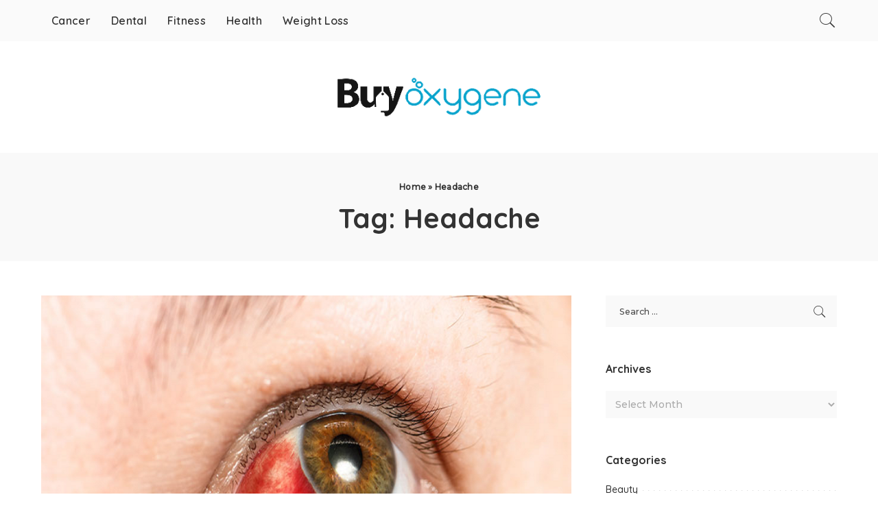

--- FILE ---
content_type: text/html; charset=UTF-8
request_url: https://www.buyoxygene.com/tag/headache/
body_size: 13997
content:
<!DOCTYPE html>
<html lang="en-US">
<head>
    <meta charset="UTF-8">
    <meta http-equiv="X-UA-Compatible" content="IE=edge">
    <meta name="viewport" content="width=device-width, initial-scale=1">
    <link rel="profile" href="https://gmpg.org/xfn/11">
	<meta name='robots' content='index, follow, max-image-preview:large, max-snippet:-1, max-video-preview:-1' />

	<!-- This site is optimized with the Yoast SEO plugin v26.7 - https://yoast.com/wordpress/plugins/seo/ -->
	<title>Headache Archives - Buy Oxygene</title>
	<link rel="preconnect" href="https://fonts.gstatic.com" crossorigin><link rel="preload" as="style" onload="this.onload=null;this.rel='stylesheet'" href="https://fonts.googleapis.com/css?family=Quicksand%3A300%2C400%2C500%2C600%2C700%257CPoppins%3A400%2C400i%2C700%2C700i%257CMontserrat%3A400%2C500%2C600%2C700%7CMontserrat%3A500&amp;display=swap" crossorigin><noscript><link rel="stylesheet" href="https://fonts.googleapis.com/css?family=Quicksand%3A300%2C400%2C500%2C600%2C700%257CPoppins%3A400%2C400i%2C700%2C700i%257CMontserrat%3A400%2C500%2C600%2C700%7CMontserrat%3A500&amp;display=swap"></noscript><link rel="canonical" href="http://www.buyoxygene.com/tag/headache/" />
	<meta property="og:locale" content="en_US" />
	<meta property="og:type" content="article" />
	<meta property="og:title" content="Headache Archives - Buy Oxygene" />
	<meta property="og:url" content="http://www.buyoxygene.com/tag/headache/" />
	<meta property="og:site_name" content="Buy Oxygene" />
	<meta name="twitter:card" content="summary_large_image" />
	<script type="application/ld+json" class="yoast-schema-graph">{"@context":"https://schema.org","@graph":[{"@type":"CollectionPage","@id":"http://www.buyoxygene.com/tag/headache/","url":"http://www.buyoxygene.com/tag/headache/","name":"Headache Archives - Buy Oxygene","isPartOf":{"@id":"/#website"},"primaryImageOfPage":{"@id":"http://www.buyoxygene.com/tag/headache/#primaryimage"},"image":{"@id":"http://www.buyoxygene.com/tag/headache/#primaryimage"},"thumbnailUrl":"https://www.buyoxygene.com/wp-content/uploads/2022/04/When-should-I-be-concerned-about-subconjunctival-hemorrhage.png","breadcrumb":{"@id":"http://www.buyoxygene.com/tag/headache/#breadcrumb"},"inLanguage":"en-US"},{"@type":"ImageObject","inLanguage":"en-US","@id":"http://www.buyoxygene.com/tag/headache/#primaryimage","url":"https://www.buyoxygene.com/wp-content/uploads/2022/04/When-should-I-be-concerned-about-subconjunctival-hemorrhage.png","contentUrl":"https://www.buyoxygene.com/wp-content/uploads/2022/04/When-should-I-be-concerned-about-subconjunctival-hemorrhage.png","width":900,"height":600,"caption":"When should I be concerned about subconjunctival hemorrhage"},{"@type":"BreadcrumbList","@id":"http://www.buyoxygene.com/tag/headache/#breadcrumb","itemListElement":[{"@type":"ListItem","position":1,"name":"Home","item":"https://www.buyoxygene.com/"},{"@type":"ListItem","position":2,"name":"Headache"}]},{"@type":"WebSite","@id":"/#website","url":"/","name":"Buy Oxygene","description":"Health Blog","potentialAction":[{"@type":"SearchAction","target":{"@type":"EntryPoint","urlTemplate":"/?s={search_term_string}"},"query-input":{"@type":"PropertyValueSpecification","valueRequired":true,"valueName":"search_term_string"}}],"inLanguage":"en-US"}]}</script>
	<!-- / Yoast SEO plugin. -->


<link rel='dns-prefetch' href='//fonts.googleapis.com' />
<link rel="alternate" type="application/rss+xml" title="Buy Oxygene &raquo; Feed" href="https://www.buyoxygene.com/feed/" />
<link rel="alternate" type="application/rss+xml" title="Buy Oxygene &raquo; Comments Feed" href="https://www.buyoxygene.com/comments/feed/" />
<link rel="alternate" type="application/rss+xml" title="Buy Oxygene &raquo; Headache Tag Feed" href="https://www.buyoxygene.com/tag/headache/feed/" />
<script type="application/ld+json">{"@context":"https://schema.org","@type":"Organization","legalName":"Buy Oxygene","url":"https://www.buyoxygene.com/","logo":"http://www.buyoxygene.com/wp-content/uploads/2021/05/buyoxygene.png"}</script>
<style id='wp-img-auto-sizes-contain-inline-css'>
img:is([sizes=auto i],[sizes^="auto," i]){contain-intrinsic-size:3000px 1500px}
/*# sourceURL=wp-img-auto-sizes-contain-inline-css */
</style>

<style id='wp-emoji-styles-inline-css'>

	img.wp-smiley, img.emoji {
		display: inline !important;
		border: none !important;
		box-shadow: none !important;
		height: 1em !important;
		width: 1em !important;
		margin: 0 0.07em !important;
		vertical-align: -0.1em !important;
		background: none !important;
		padding: 0 !important;
	}
/*# sourceURL=wp-emoji-styles-inline-css */
</style>
<style id='wp-block-library-inline-css'>
:root{--wp-block-synced-color:#7a00df;--wp-block-synced-color--rgb:122,0,223;--wp-bound-block-color:var(--wp-block-synced-color);--wp-editor-canvas-background:#ddd;--wp-admin-theme-color:#007cba;--wp-admin-theme-color--rgb:0,124,186;--wp-admin-theme-color-darker-10:#006ba1;--wp-admin-theme-color-darker-10--rgb:0,107,160.5;--wp-admin-theme-color-darker-20:#005a87;--wp-admin-theme-color-darker-20--rgb:0,90,135;--wp-admin-border-width-focus:2px}@media (min-resolution:192dpi){:root{--wp-admin-border-width-focus:1.5px}}.wp-element-button{cursor:pointer}:root .has-very-light-gray-background-color{background-color:#eee}:root .has-very-dark-gray-background-color{background-color:#313131}:root .has-very-light-gray-color{color:#eee}:root .has-very-dark-gray-color{color:#313131}:root .has-vivid-green-cyan-to-vivid-cyan-blue-gradient-background{background:linear-gradient(135deg,#00d084,#0693e3)}:root .has-purple-crush-gradient-background{background:linear-gradient(135deg,#34e2e4,#4721fb 50%,#ab1dfe)}:root .has-hazy-dawn-gradient-background{background:linear-gradient(135deg,#faaca8,#dad0ec)}:root .has-subdued-olive-gradient-background{background:linear-gradient(135deg,#fafae1,#67a671)}:root .has-atomic-cream-gradient-background{background:linear-gradient(135deg,#fdd79a,#004a59)}:root .has-nightshade-gradient-background{background:linear-gradient(135deg,#330968,#31cdcf)}:root .has-midnight-gradient-background{background:linear-gradient(135deg,#020381,#2874fc)}:root{--wp--preset--font-size--normal:16px;--wp--preset--font-size--huge:42px}.has-regular-font-size{font-size:1em}.has-larger-font-size{font-size:2.625em}.has-normal-font-size{font-size:var(--wp--preset--font-size--normal)}.has-huge-font-size{font-size:var(--wp--preset--font-size--huge)}.has-text-align-center{text-align:center}.has-text-align-left{text-align:left}.has-text-align-right{text-align:right}.has-fit-text{white-space:nowrap!important}#end-resizable-editor-section{display:none}.aligncenter{clear:both}.items-justified-left{justify-content:flex-start}.items-justified-center{justify-content:center}.items-justified-right{justify-content:flex-end}.items-justified-space-between{justify-content:space-between}.screen-reader-text{border:0;clip-path:inset(50%);height:1px;margin:-1px;overflow:hidden;padding:0;position:absolute;width:1px;word-wrap:normal!important}.screen-reader-text:focus{background-color:#ddd;clip-path:none;color:#444;display:block;font-size:1em;height:auto;left:5px;line-height:normal;padding:15px 23px 14px;text-decoration:none;top:5px;width:auto;z-index:100000}html :where(.has-border-color){border-style:solid}html :where([style*=border-top-color]){border-top-style:solid}html :where([style*=border-right-color]){border-right-style:solid}html :where([style*=border-bottom-color]){border-bottom-style:solid}html :where([style*=border-left-color]){border-left-style:solid}html :where([style*=border-width]){border-style:solid}html :where([style*=border-top-width]){border-top-style:solid}html :where([style*=border-right-width]){border-right-style:solid}html :where([style*=border-bottom-width]){border-bottom-style:solid}html :where([style*=border-left-width]){border-left-style:solid}html :where(img[class*=wp-image-]){height:auto;max-width:100%}:where(figure){margin:0 0 1em}html :where(.is-position-sticky){--wp-admin--admin-bar--position-offset:var(--wp-admin--admin-bar--height,0px)}@media screen and (max-width:600px){html :where(.is-position-sticky){--wp-admin--admin-bar--position-offset:0px}}

/*# sourceURL=wp-block-library-inline-css */
</style><style id='global-styles-inline-css'>
:root{--wp--preset--aspect-ratio--square: 1;--wp--preset--aspect-ratio--4-3: 4/3;--wp--preset--aspect-ratio--3-4: 3/4;--wp--preset--aspect-ratio--3-2: 3/2;--wp--preset--aspect-ratio--2-3: 2/3;--wp--preset--aspect-ratio--16-9: 16/9;--wp--preset--aspect-ratio--9-16: 9/16;--wp--preset--color--black: #000000;--wp--preset--color--cyan-bluish-gray: #abb8c3;--wp--preset--color--white: #ffffff;--wp--preset--color--pale-pink: #f78da7;--wp--preset--color--vivid-red: #cf2e2e;--wp--preset--color--luminous-vivid-orange: #ff6900;--wp--preset--color--luminous-vivid-amber: #fcb900;--wp--preset--color--light-green-cyan: #7bdcb5;--wp--preset--color--vivid-green-cyan: #00d084;--wp--preset--color--pale-cyan-blue: #8ed1fc;--wp--preset--color--vivid-cyan-blue: #0693e3;--wp--preset--color--vivid-purple: #9b51e0;--wp--preset--gradient--vivid-cyan-blue-to-vivid-purple: linear-gradient(135deg,rgb(6,147,227) 0%,rgb(155,81,224) 100%);--wp--preset--gradient--light-green-cyan-to-vivid-green-cyan: linear-gradient(135deg,rgb(122,220,180) 0%,rgb(0,208,130) 100%);--wp--preset--gradient--luminous-vivid-amber-to-luminous-vivid-orange: linear-gradient(135deg,rgb(252,185,0) 0%,rgb(255,105,0) 100%);--wp--preset--gradient--luminous-vivid-orange-to-vivid-red: linear-gradient(135deg,rgb(255,105,0) 0%,rgb(207,46,46) 100%);--wp--preset--gradient--very-light-gray-to-cyan-bluish-gray: linear-gradient(135deg,rgb(238,238,238) 0%,rgb(169,184,195) 100%);--wp--preset--gradient--cool-to-warm-spectrum: linear-gradient(135deg,rgb(74,234,220) 0%,rgb(151,120,209) 20%,rgb(207,42,186) 40%,rgb(238,44,130) 60%,rgb(251,105,98) 80%,rgb(254,248,76) 100%);--wp--preset--gradient--blush-light-purple: linear-gradient(135deg,rgb(255,206,236) 0%,rgb(152,150,240) 100%);--wp--preset--gradient--blush-bordeaux: linear-gradient(135deg,rgb(254,205,165) 0%,rgb(254,45,45) 50%,rgb(107,0,62) 100%);--wp--preset--gradient--luminous-dusk: linear-gradient(135deg,rgb(255,203,112) 0%,rgb(199,81,192) 50%,rgb(65,88,208) 100%);--wp--preset--gradient--pale-ocean: linear-gradient(135deg,rgb(255,245,203) 0%,rgb(182,227,212) 50%,rgb(51,167,181) 100%);--wp--preset--gradient--electric-grass: linear-gradient(135deg,rgb(202,248,128) 0%,rgb(113,206,126) 100%);--wp--preset--gradient--midnight: linear-gradient(135deg,rgb(2,3,129) 0%,rgb(40,116,252) 100%);--wp--preset--font-size--small: 13px;--wp--preset--font-size--medium: 20px;--wp--preset--font-size--large: 36px;--wp--preset--font-size--x-large: 42px;--wp--preset--spacing--20: 0.44rem;--wp--preset--spacing--30: 0.67rem;--wp--preset--spacing--40: 1rem;--wp--preset--spacing--50: 1.5rem;--wp--preset--spacing--60: 2.25rem;--wp--preset--spacing--70: 3.38rem;--wp--preset--spacing--80: 5.06rem;--wp--preset--shadow--natural: 6px 6px 9px rgba(0, 0, 0, 0.2);--wp--preset--shadow--deep: 12px 12px 50px rgba(0, 0, 0, 0.4);--wp--preset--shadow--sharp: 6px 6px 0px rgba(0, 0, 0, 0.2);--wp--preset--shadow--outlined: 6px 6px 0px -3px rgb(255, 255, 255), 6px 6px rgb(0, 0, 0);--wp--preset--shadow--crisp: 6px 6px 0px rgb(0, 0, 0);}:where(.is-layout-flex){gap: 0.5em;}:where(.is-layout-grid){gap: 0.5em;}body .is-layout-flex{display: flex;}.is-layout-flex{flex-wrap: wrap;align-items: center;}.is-layout-flex > :is(*, div){margin: 0;}body .is-layout-grid{display: grid;}.is-layout-grid > :is(*, div){margin: 0;}:where(.wp-block-columns.is-layout-flex){gap: 2em;}:where(.wp-block-columns.is-layout-grid){gap: 2em;}:where(.wp-block-post-template.is-layout-flex){gap: 1.25em;}:where(.wp-block-post-template.is-layout-grid){gap: 1.25em;}.has-black-color{color: var(--wp--preset--color--black) !important;}.has-cyan-bluish-gray-color{color: var(--wp--preset--color--cyan-bluish-gray) !important;}.has-white-color{color: var(--wp--preset--color--white) !important;}.has-pale-pink-color{color: var(--wp--preset--color--pale-pink) !important;}.has-vivid-red-color{color: var(--wp--preset--color--vivid-red) !important;}.has-luminous-vivid-orange-color{color: var(--wp--preset--color--luminous-vivid-orange) !important;}.has-luminous-vivid-amber-color{color: var(--wp--preset--color--luminous-vivid-amber) !important;}.has-light-green-cyan-color{color: var(--wp--preset--color--light-green-cyan) !important;}.has-vivid-green-cyan-color{color: var(--wp--preset--color--vivid-green-cyan) !important;}.has-pale-cyan-blue-color{color: var(--wp--preset--color--pale-cyan-blue) !important;}.has-vivid-cyan-blue-color{color: var(--wp--preset--color--vivid-cyan-blue) !important;}.has-vivid-purple-color{color: var(--wp--preset--color--vivid-purple) !important;}.has-black-background-color{background-color: var(--wp--preset--color--black) !important;}.has-cyan-bluish-gray-background-color{background-color: var(--wp--preset--color--cyan-bluish-gray) !important;}.has-white-background-color{background-color: var(--wp--preset--color--white) !important;}.has-pale-pink-background-color{background-color: var(--wp--preset--color--pale-pink) !important;}.has-vivid-red-background-color{background-color: var(--wp--preset--color--vivid-red) !important;}.has-luminous-vivid-orange-background-color{background-color: var(--wp--preset--color--luminous-vivid-orange) !important;}.has-luminous-vivid-amber-background-color{background-color: var(--wp--preset--color--luminous-vivid-amber) !important;}.has-light-green-cyan-background-color{background-color: var(--wp--preset--color--light-green-cyan) !important;}.has-vivid-green-cyan-background-color{background-color: var(--wp--preset--color--vivid-green-cyan) !important;}.has-pale-cyan-blue-background-color{background-color: var(--wp--preset--color--pale-cyan-blue) !important;}.has-vivid-cyan-blue-background-color{background-color: var(--wp--preset--color--vivid-cyan-blue) !important;}.has-vivid-purple-background-color{background-color: var(--wp--preset--color--vivid-purple) !important;}.has-black-border-color{border-color: var(--wp--preset--color--black) !important;}.has-cyan-bluish-gray-border-color{border-color: var(--wp--preset--color--cyan-bluish-gray) !important;}.has-white-border-color{border-color: var(--wp--preset--color--white) !important;}.has-pale-pink-border-color{border-color: var(--wp--preset--color--pale-pink) !important;}.has-vivid-red-border-color{border-color: var(--wp--preset--color--vivid-red) !important;}.has-luminous-vivid-orange-border-color{border-color: var(--wp--preset--color--luminous-vivid-orange) !important;}.has-luminous-vivid-amber-border-color{border-color: var(--wp--preset--color--luminous-vivid-amber) !important;}.has-light-green-cyan-border-color{border-color: var(--wp--preset--color--light-green-cyan) !important;}.has-vivid-green-cyan-border-color{border-color: var(--wp--preset--color--vivid-green-cyan) !important;}.has-pale-cyan-blue-border-color{border-color: var(--wp--preset--color--pale-cyan-blue) !important;}.has-vivid-cyan-blue-border-color{border-color: var(--wp--preset--color--vivid-cyan-blue) !important;}.has-vivid-purple-border-color{border-color: var(--wp--preset--color--vivid-purple) !important;}.has-vivid-cyan-blue-to-vivid-purple-gradient-background{background: var(--wp--preset--gradient--vivid-cyan-blue-to-vivid-purple) !important;}.has-light-green-cyan-to-vivid-green-cyan-gradient-background{background: var(--wp--preset--gradient--light-green-cyan-to-vivid-green-cyan) !important;}.has-luminous-vivid-amber-to-luminous-vivid-orange-gradient-background{background: var(--wp--preset--gradient--luminous-vivid-amber-to-luminous-vivid-orange) !important;}.has-luminous-vivid-orange-to-vivid-red-gradient-background{background: var(--wp--preset--gradient--luminous-vivid-orange-to-vivid-red) !important;}.has-very-light-gray-to-cyan-bluish-gray-gradient-background{background: var(--wp--preset--gradient--very-light-gray-to-cyan-bluish-gray) !important;}.has-cool-to-warm-spectrum-gradient-background{background: var(--wp--preset--gradient--cool-to-warm-spectrum) !important;}.has-blush-light-purple-gradient-background{background: var(--wp--preset--gradient--blush-light-purple) !important;}.has-blush-bordeaux-gradient-background{background: var(--wp--preset--gradient--blush-bordeaux) !important;}.has-luminous-dusk-gradient-background{background: var(--wp--preset--gradient--luminous-dusk) !important;}.has-pale-ocean-gradient-background{background: var(--wp--preset--gradient--pale-ocean) !important;}.has-electric-grass-gradient-background{background: var(--wp--preset--gradient--electric-grass) !important;}.has-midnight-gradient-background{background: var(--wp--preset--gradient--midnight) !important;}.has-small-font-size{font-size: var(--wp--preset--font-size--small) !important;}.has-medium-font-size{font-size: var(--wp--preset--font-size--medium) !important;}.has-large-font-size{font-size: var(--wp--preset--font-size--large) !important;}.has-x-large-font-size{font-size: var(--wp--preset--font-size--x-large) !important;}
/*# sourceURL=global-styles-inline-css */
</style>

<style id='classic-theme-styles-inline-css'>
/*! This file is auto-generated */
.wp-block-button__link{color:#fff;background-color:#32373c;border-radius:9999px;box-shadow:none;text-decoration:none;padding:calc(.667em + 2px) calc(1.333em + 2px);font-size:1.125em}.wp-block-file__button{background:#32373c;color:#fff;text-decoration:none}
/*# sourceURL=/wp-includes/css/classic-themes.min.css */
</style>
<link rel='stylesheet' id='contact-form-7-css' href='https://www.buyoxygene.com/wp-content/plugins/contact-form-7/includes/css/styles.css?ver=6.1.4' media='all' />
<link rel='stylesheet' id='pixwell-main-css' href='https://www.buyoxygene.com/wp-content/themes/pixwell/assets/css/main.css?ver=10.5' media='all' />
<style id='pixwell-main-inline-css'>
html {}h1, .h1 {}h2, .h2 {}h3, .h3 {}h4, .h4 {}h5, .h5 {}h6, .h6 {}.single-tagline h6 {}.p-wrap .entry-summary, .twitter-content.entry-summary, .author-description, .rssSummary, .rb-sdesc {}.p-cat-info {}.p-meta-info, .wp-block-latest-posts__post-date {}.meta-info-author.meta-info-el {}.breadcrumb {}.footer-menu-inner {}.topbar-wrap {}.topbar-menu-wrap {}.main-menu > li > a, .off-canvas-menu > li > a {}.main-menu .sub-menu:not(.sub-mega), .off-canvas-menu .sub-menu {}.is-logo-text .logo-title {}.block-title, .block-header .block-title {}.ajax-quick-filter, .block-view-more {}.widget-title, .widget .widget-title {}body .widget.widget_nav_menu .menu-item {}body.boxed {background-color : #fafafa;background-repeat : no-repeat;background-size : cover;background-attachment : fixed;background-position : center center;}.header-6 .banner-wrap {}.footer-wrap:before {; content: ""; position: absolute; left: 0; top: 0; width: 100%; height: 100%;}.header-9 .banner-wrap { }.topline-wrap {height: 2px}.main-menu .sub-menu {}.main-menu > li.menu-item-has-children > .sub-menu:before {}[data-theme="dark"] .main-menu .sub-menu {}[data-theme="dark"] .main-menu > li.menu-item-has-children > .sub-menu:before {}.mobile-nav-inner {}.navbar-border-holder {border-width: 2px; }@media only screen and (max-width: 767px) {.entry-content { font-size: .90rem; }.p-wrap .entry-summary, .twitter-content.entry-summary, .element-desc, .subscribe-description, .rb-sdecs,.copyright-inner > *, .summary-content, .pros-cons-wrap ul li,.gallery-popup-content .image-popup-description > *{ font-size: .76rem; }}@media only screen and (max-width: 1024px) {}@media only screen and (max-width: 991px) {}@media only screen and (max-width: 767px) {}
/*# sourceURL=pixwell-main-inline-css */
</style>

<script src="https://www.buyoxygene.com/wp-includes/js/jquery/jquery.min.js?ver=3.7.1" id="jquery-core-js"></script>
<script src="https://www.buyoxygene.com/wp-includes/js/jquery/jquery-migrate.min.js?ver=3.4.1" id="jquery-migrate-js"></script>
<link rel="preload" href="https://www.buyoxygene.com/wp-content/themes/pixwell/assets/fonts/ruby-icon.ttf" as="font" type="font/ttf" crossorigin="anonymous"> <link rel="https://api.w.org/" href="https://www.buyoxygene.com/wp-json/" /><link rel="alternate" title="JSON" type="application/json" href="https://www.buyoxygene.com/wp-json/wp/v2/tags/382" /><link rel="EditURI" type="application/rsd+xml" title="RSD" href="https://www.buyoxygene.com/xmlrpc.php?rsd" />
<meta name="generator" content="WordPress 6.9" />
<script type="application/ld+json">{"@context":"https://schema.org","@type":"WebSite","@id":"https://www.buyoxygene.com/#website","url":"https://www.buyoxygene.com/","name":"Buy Oxygene","potentialAction":{"@type":"SearchAction","target":"https://www.buyoxygene.com/?s={search_term_string}","query-input":"required name=search_term_string"}}</script>
            <meta property="og:title" content="Headache Archives - Buy Oxygene"/>
            <meta property="og:url" content="https://www.buyoxygene.com/tag/headache"/>
            <meta property="og:site_name" content="Buy Oxygene"/>
						<link rel="icon" href="https://www.buyoxygene.com/wp-content/uploads/2021/05/cropped-buyoxygenefavicon-32x32.png" sizes="32x32" />
<link rel="icon" href="https://www.buyoxygene.com/wp-content/uploads/2021/05/cropped-buyoxygenefavicon-192x192.png" sizes="192x192" />
<link rel="apple-touch-icon" href="https://www.buyoxygene.com/wp-content/uploads/2021/05/cropped-buyoxygenefavicon-180x180.png" />
<meta name="msapplication-TileImage" content="https://www.buyoxygene.com/wp-content/uploads/2021/05/cropped-buyoxygenefavicon-270x270.png" />
</head>
<body class="archive tag tag-headache tag-382 wp-embed-responsive wp-theme-pixwell is-tooltips is-backtop block-header-dot w-header-1 cat-icon-radius is-parallax-feat is-fmask mh-p-excerpt" data-theme="default">
<div id="site" class="site">
	        <aside id="off-canvas-section" class="off-canvas-wrap dark-style is-hidden">
            <div class="close-panel-wrap tooltips-n">
                <a href="#" id="off-canvas-close-btn" aria-label="Close Panel"><i class="btn-close"></i></a>
            </div>
            <div class="off-canvas-holder">
                                    <div class="off-canvas-header is-light-text">
                        <div class="header-inner">
                                                        <aside class="inner-bottom">
                                                                    <div class="off-canvas-social">
                                                                            </div>
                                                                    <div class="inner-bottom-right">
                                        <aside class="bookmark-section">
	<a class="bookmark-link" href="#" title="Bookmarks" aria-label="Bookmarks">
		<span class="bookmark-icon"><i><svg class="svg-icon" aria-hidden="true" role="img" focusable="false" xmlns="http://www.w3.org/2000/svg" viewBox="0 0 512 512"><path fill="currentColor" d="M391.416,0H120.584c-17.778,0-32.242,14.464-32.242,32.242v460.413c0,7.016,3.798,13.477,9.924,16.895 c2.934,1.638,6.178,2.45,9.421,2.45c3.534,0,7.055-0.961,10.169-2.882l138.182-85.312l138.163,84.693 c5.971,3.669,13.458,3.817,19.564,0.387c6.107-3.418,9.892-9.872,9.892-16.875V32.242C423.657,14.464,409.194,0,391.416,0z  M384.967,457.453l-118.85-72.86c-6.229-3.817-14.07-3.798-20.28,0.032l-118.805,73.35V38.69h257.935V457.453z" /></svg></i><span class="bookmark-counter rb-counter">0</span></span>
	</a>
</aside>                                    </div>
                                                            </aside>
                        </div>
                    </div>
                                <div class="off-canvas-inner is-light-text">
                    <nav id="off-canvas-nav" class="off-canvas-nav">
                        <ul id="off-canvas-menu" class="off-canvas-menu rb-menu is-clicked"><li id="menu-item-158" class="menu-item menu-item-type-taxonomy menu-item-object-category menu-item-158"><a href="https://www.buyoxygene.com/category/cancer/"><span>Cancer</span></a></li>
<li id="menu-item-159" class="menu-item menu-item-type-taxonomy menu-item-object-category menu-item-159"><a href="https://www.buyoxygene.com/category/dental/"><span>Dental</span></a></li>
<li id="menu-item-161" class="menu-item menu-item-type-taxonomy menu-item-object-category menu-item-161"><a href="https://www.buyoxygene.com/category/fitness/"><span>Fitness</span></a></li>
<li id="menu-item-160" class="menu-item menu-item-type-taxonomy menu-item-object-category menu-item-160"><a href="https://www.buyoxygene.com/category/health/"><span>Health</span></a></li>
<li id="menu-item-162" class="menu-item menu-item-type-taxonomy menu-item-object-category menu-item-162"><a href="https://www.buyoxygene.com/category/weight-loss/"><span>Weight Loss</span></a></li>
</ul>                    </nav>
                                    </div>
            </div>
        </aside>
            <div class="site-outer">
        <div class="site-mask"></div>
		<header id="site-header" class="header-wrap header-7">
	<div class="navbar-outer">
		<div class="navbar-wrap">
				<aside id="mobile-navbar" class="mobile-navbar">
    <div class="mobile-nav-inner rb-p20-gutter">
                    <div class="m-nav-left">
                <a href="#" class="off-canvas-trigger btn-toggle-wrap btn-toggle-light" aria-label="menu trigger"><span class="btn-toggle"><span class="off-canvas-toggle"><span class="icon-toggle"></span></span></span></a>
            </div>
            <div class="m-nav-centered">
                	<aside class="logo-mobile-wrap is-logo-image">
		<a href="https://www.buyoxygene.com/" class="logo-mobile logo default">
			<img height="70" width="428" src="http://www.buyoxygene.com/wp-content/uploads/2021/05/buyoxygene.png" alt="Buy Oxygene">
		</a>
                    <a href="https://www.buyoxygene.com/" class="logo-mobile logo dark">
                <img height="70" width="428" src="http://www.buyoxygene.com/wp-content/uploads/2021/05/buyoxygene.png" alt="Buy Oxygene">
            </a>
        	</aside>
            </div>
            <div class="m-nav-right">
                                                                <div class="mobile-search">
	<a href="#" title="Search" aria-label="Search" class="search-icon nav-search-link"><i class="rbi rbi-search-light" aria-hidden="true"></i></a>
	<div class="navbar-search-popup header-lightbox">
		<div class="navbar-search-form"><form role="search" method="get" class="search-form" action="https://www.buyoxygene.com/">
				<label>
					<span class="screen-reader-text">Search for:</span>
					<input type="search" class="search-field" placeholder="Search &hellip;" value="" name="s" />
				</label>
				<input type="submit" class="search-submit" value="Search" />
			</form></div>
	</div>
</div>
                            </div>
            </div>
</aside>
			<div class="rbc-container navbar-holder">
				<div class="rb-m20-gutter is-main-nav">
					<div class="navbar-inner rb-row">
						<div class="navbar-left">
														<nav id="site-navigation" class="main-menu-wrap" aria-label="main menu">
	<ul id="main-menu" class="main-menu rb-menu" itemscope itemtype="https://www.schema.org/SiteNavigationElement"><li class="menu-item menu-item-type-taxonomy menu-item-object-category menu-item-158" itemprop="name"><a href="https://www.buyoxygene.com/category/cancer/" itemprop="url"><span>Cancer</span></a></li><li class="menu-item menu-item-type-taxonomy menu-item-object-category menu-item-159" itemprop="name"><a href="https://www.buyoxygene.com/category/dental/" itemprop="url"><span>Dental</span></a></li><li class="menu-item menu-item-type-taxonomy menu-item-object-category menu-item-161" itemprop="name"><a href="https://www.buyoxygene.com/category/fitness/" itemprop="url"><span>Fitness</span></a></li><li class="menu-item menu-item-type-taxonomy menu-item-object-category menu-item-160" itemprop="name"><a href="https://www.buyoxygene.com/category/health/" itemprop="url"><span>Health</span></a></li><li class="menu-item menu-item-type-taxonomy menu-item-object-category menu-item-162" itemprop="name"><a href="https://www.buyoxygene.com/category/weight-loss/" itemprop="url"><span>Weight Loss</span></a></li></ul></nav>						</div>
						<div class="navbar-right">
														                            							<aside class="navbar-search nav-search-live">
	<a href="#" aria-label="Search" class="nav-search-link search-icon"><i class="rbi rbi-search-light" aria-hidden="true"></i></a>
	<div class="navbar-search-popup header-lightbox">
		<div class="navbar-search-form"><form role="search" method="get" class="search-form" action="https://www.buyoxygene.com/">
				<label>
					<span class="screen-reader-text">Search for:</span>
					<input type="search" class="search-field" placeholder="Search &hellip;" value="" name="s" />
				</label>
				<input type="submit" class="search-submit" value="Search" />
			</form></div>
		<div class="load-animation live-search-animation"></div>
					<div class="navbar-search-response"></div>
			</div>
</aside>
													</div>
					</div>
				</div>
			</div>
		</div>
		<div class="banner-wrap">
			<div class="rbc-container">
				<div class="rb-m20-gutter">
					<div class="banner-inner rb-row">
						<div class="rb-col-m4 banner-left">
													</div>
						<div class="rb-col-m4 banner-centered">
								<div class="logo-wrap is-logo-image site-branding">
					<a href="https://www.buyoxygene.com/" class="logo default" title="Buy Oxygene">
				<img decoding="async" class="logo-default" height="70" width="428" src="http://www.buyoxygene.com/wp-content/uploads/2021/05/buyoxygene.png" alt="Buy Oxygene">
			</a>
                            <a href="https://www.buyoxygene.com/" class="logo dark" title="Buy Oxygene">
                    <img decoding="async" class="logo-default" height="70" width="428" src="http://www.buyoxygene.com/wp-content/uploads/2021/05/buyoxygene.png" alt="Buy Oxygene">
                </a>
            			</div>
						</div>
						<div class="rb-col-m4 banner-right">
																				</div>
					</div>
				</div>
			</div>
		</div>
	</div>
	</header>

        <div class="site-wrap clearfix">	<div class="site-content">
					<header class="page-header archive-header">
					<div class="header-holder">
						<div class="rbc-container rb-p20-gutter">
						<aside id="site-breadcrumb"><span class="breadcrumb breadcrumb-yoast"><div class="breadcrumb-inner rbc-container rb-p20-gutter"><span><span><a href="https://www.buyoxygene.com/">Home</a></span> » <span class="breadcrumb_last" aria-current="page">Headache</span></span></div></span></aside>						<h1 class="page-title archive-title">Tag: <span>Headache</span></h1>
												</div>
					</div>
			</header>
						<div class="page-content archive-content rbc-content-section is-sidebar-right active-sidebar layout-classic">
			<div class="wrap rbc-wrap rbc-container rb-p20-gutter">
									<main id="main" class="site-main rbc-content">
												<div class="content-wrap">
							<div class="content-inner rb-row">
								<div class="rb-col-m12">		<div class="p-wrap p-classic post-347">
												<div class="p-feat-holder">
						<div class="p-feat">
							        <a class="p-flink" href="https://www.buyoxygene.com/when-should-i-be-concerned-about-subconjunctival-hemorrhage/" aria-label="When should I be concerned about subconjunctival hemorrhage?">
            <span class="rb-iwrap"><img width="740" height="493" src="https://www.buyoxygene.com/wp-content/uploads/2022/04/When-should-I-be-concerned-about-subconjunctival-hemorrhage.png" class="attachment-pixwell_370x250-2x size-pixwell_370x250-2x wp-post-image" alt="" decoding="async" loading="lazy" /></span> </a>
		        <aside class="p-cat-info is-absolute">
			<a class="cat-info-el cat-info-id-47" href="https://www.buyoxygene.com/category/health/" rel="category">Health</a>        </aside>
								</div>
											</div>
				                            <div class="p-header"><h2 class="entry-title h1">        <a class="p-url" href="https://www.buyoxygene.com/when-should-i-be-concerned-about-subconjunctival-hemorrhage/" target="_self" rel="bookmark">When should I be concerned about subconjunctival hemorrhage?</a>
		</h2></div>
            			                <p class="entry-summary">A subconjunctival hemorrhage occurs when a blood vessel in the eye breaks, causing bleeding into the space beneath the conjunctiva. The conjunctiva is the thin, transparent layer covering the eye, and it is rich in blood supply by multiple tiny                        <span class="summary-dot">...</span></p>
						<div class="p-footer">
				<aside class="p-meta-info">        <span class="meta-info-el meta-info-author">
			<span class="screen-reader-text">Posted by</span>
			                <span class="meta-avatar"><img alt='' src='https://secure.gravatar.com/avatar/0165c56ad476f91c1c77587bd91fe39f4b80d622afd573eb9a282a72de286539?s=22&#038;d=mm&#038;r=g' srcset='https://secure.gravatar.com/avatar/0165c56ad476f91c1c77587bd91fe39f4b80d622afd573eb9a282a72de286539?s=44&#038;d=mm&#038;r=g 2x' class='avatar avatar-22 photo' height='22' width='22' loading='lazy' decoding='async'/></span>
                <a href="https://www.buyoxygene.com/author/michelle-hart/">Michelle Hart</a>
					</span>
		        <span class="meta-info-el meta-info-date">
						                <abbr class="date published" title="2022-04-28T21:46:34+00:00">April 28, 2022</abbr>
					</span>
		</aside>			</div>
		</div>
	</div>							</div>
						</div>
																</main>
			        <aside class="rbc-sidebar widget-area">
            <div class="sidebar-inner"><div id="search-2" class="widget w-sidebar widget_search"><form role="search" method="get" class="search-form" action="https://www.buyoxygene.com/">
				<label>
					<span class="screen-reader-text">Search for:</span>
					<input type="search" class="search-field" placeholder="Search &hellip;" value="" name="s" />
				</label>
				<input type="submit" class="search-submit" value="Search" />
			</form></div><div id="archives-2" class="widget w-sidebar widget_archive"><h2 class="widget-title h4">Archives</h2>		<label class="screen-reader-text" for="archives-dropdown-2">Archives</label>
		<select id="archives-dropdown-2" name="archive-dropdown">
			
			<option value="">Select Month</option>
				<option value='https://www.buyoxygene.com/2026/01/'> January 2026 </option>
	<option value='https://www.buyoxygene.com/2025/12/'> December 2025 </option>
	<option value='https://www.buyoxygene.com/2025/11/'> November 2025 </option>
	<option value='https://www.buyoxygene.com/2025/10/'> October 2025 </option>
	<option value='https://www.buyoxygene.com/2025/09/'> September 2025 </option>
	<option value='https://www.buyoxygene.com/2025/08/'> August 2025 </option>
	<option value='https://www.buyoxygene.com/2025/07/'> July 2025 </option>
	<option value='https://www.buyoxygene.com/2025/06/'> June 2025 </option>
	<option value='https://www.buyoxygene.com/2025/05/'> May 2025 </option>
	<option value='https://www.buyoxygene.com/2025/04/'> April 2025 </option>
	<option value='https://www.buyoxygene.com/2025/03/'> March 2025 </option>
	<option value='https://www.buyoxygene.com/2025/02/'> February 2025 </option>
	<option value='https://www.buyoxygene.com/2025/01/'> January 2025 </option>
	<option value='https://www.buyoxygene.com/2024/12/'> December 2024 </option>
	<option value='https://www.buyoxygene.com/2024/11/'> November 2024 </option>
	<option value='https://www.buyoxygene.com/2024/10/'> October 2024 </option>
	<option value='https://www.buyoxygene.com/2024/09/'> September 2024 </option>
	<option value='https://www.buyoxygene.com/2024/08/'> August 2024 </option>
	<option value='https://www.buyoxygene.com/2024/07/'> July 2024 </option>
	<option value='https://www.buyoxygene.com/2024/06/'> June 2024 </option>
	<option value='https://www.buyoxygene.com/2024/05/'> May 2024 </option>
	<option value='https://www.buyoxygene.com/2024/04/'> April 2024 </option>
	<option value='https://www.buyoxygene.com/2024/01/'> January 2024 </option>
	<option value='https://www.buyoxygene.com/2023/12/'> December 2023 </option>
	<option value='https://www.buyoxygene.com/2023/11/'> November 2023 </option>
	<option value='https://www.buyoxygene.com/2023/10/'> October 2023 </option>
	<option value='https://www.buyoxygene.com/2023/09/'> September 2023 </option>
	<option value='https://www.buyoxygene.com/2023/08/'> August 2023 </option>
	<option value='https://www.buyoxygene.com/2023/07/'> July 2023 </option>
	<option value='https://www.buyoxygene.com/2023/06/'> June 2023 </option>
	<option value='https://www.buyoxygene.com/2023/05/'> May 2023 </option>
	<option value='https://www.buyoxygene.com/2023/04/'> April 2023 </option>
	<option value='https://www.buyoxygene.com/2023/03/'> March 2023 </option>
	<option value='https://www.buyoxygene.com/2023/02/'> February 2023 </option>
	<option value='https://www.buyoxygene.com/2023/01/'> January 2023 </option>
	<option value='https://www.buyoxygene.com/2022/12/'> December 2022 </option>
	<option value='https://www.buyoxygene.com/2022/11/'> November 2022 </option>
	<option value='https://www.buyoxygene.com/2022/10/'> October 2022 </option>
	<option value='https://www.buyoxygene.com/2022/09/'> September 2022 </option>
	<option value='https://www.buyoxygene.com/2022/08/'> August 2022 </option>
	<option value='https://www.buyoxygene.com/2022/07/'> July 2022 </option>
	<option value='https://www.buyoxygene.com/2022/06/'> June 2022 </option>
	<option value='https://www.buyoxygene.com/2022/05/'> May 2022 </option>
	<option value='https://www.buyoxygene.com/2022/04/'> April 2022 </option>
	<option value='https://www.buyoxygene.com/2022/03/'> March 2022 </option>
	<option value='https://www.buyoxygene.com/2022/02/'> February 2022 </option>
	<option value='https://www.buyoxygene.com/2022/01/'> January 2022 </option>
	<option value='https://www.buyoxygene.com/2021/12/'> December 2021 </option>
	<option value='https://www.buyoxygene.com/2021/11/'> November 2021 </option>
	<option value='https://www.buyoxygene.com/2021/08/'> August 2021 </option>
	<option value='https://www.buyoxygene.com/2021/07/'> July 2021 </option>
	<option value='https://www.buyoxygene.com/2021/05/'> May 2021 </option>
	<option value='https://www.buyoxygene.com/2021/04/'> April 2021 </option>
	<option value='https://www.buyoxygene.com/2021/03/'> March 2021 </option>
	<option value='https://www.buyoxygene.com/2021/02/'> February 2021 </option>
	<option value='https://www.buyoxygene.com/2021/01/'> January 2021 </option>
	<option value='https://www.buyoxygene.com/2020/12/'> December 2020 </option>
	<option value='https://www.buyoxygene.com/2020/11/'> November 2020 </option>
	<option value='https://www.buyoxygene.com/2020/10/'> October 2020 </option>
	<option value='https://www.buyoxygene.com/2020/09/'> September 2020 </option>
	<option value='https://www.buyoxygene.com/2020/08/'> August 2020 </option>
	<option value='https://www.buyoxygene.com/2020/07/'> July 2020 </option>
	<option value='https://www.buyoxygene.com/2020/06/'> June 2020 </option>
	<option value='https://www.buyoxygene.com/2020/05/'> May 2020 </option>
	<option value='https://www.buyoxygene.com/2020/04/'> April 2020 </option>
	<option value='https://www.buyoxygene.com/2020/03/'> March 2020 </option>
	<option value='https://www.buyoxygene.com/2020/02/'> February 2020 </option>
	<option value='https://www.buyoxygene.com/2020/01/'> January 2020 </option>

		</select>

			<script>
( ( dropdownId ) => {
	const dropdown = document.getElementById( dropdownId );
	function onSelectChange() {
		setTimeout( () => {
			if ( 'escape' === dropdown.dataset.lastkey ) {
				return;
			}
			if ( dropdown.value ) {
				document.location.href = dropdown.value;
			}
		}, 250 );
	}
	function onKeyUp( event ) {
		if ( 'Escape' === event.key ) {
			dropdown.dataset.lastkey = 'escape';
		} else {
			delete dropdown.dataset.lastkey;
		}
	}
	function onClick() {
		delete dropdown.dataset.lastkey;
	}
	dropdown.addEventListener( 'keyup', onKeyUp );
	dropdown.addEventListener( 'click', onClick );
	dropdown.addEventListener( 'change', onSelectChange );
})( "archives-dropdown-2" );

//# sourceURL=WP_Widget_Archives%3A%3Awidget
</script>
</div><div id="categories-2" class="widget w-sidebar widget_categories"><h2 class="widget-title h4">Categories</h2>
			<ul>
					<li class="cat-item cat-item-516"><a href="https://www.buyoxygene.com/category/beauty/">Beauty</a>
</li>
	<li class="cat-item cat-item-4"><a href="https://www.buyoxygene.com/category/cancer/">Cancer</a>
</li>
	<li class="cat-item cat-item-1207"><a href="https://www.buyoxygene.com/category/cbd/">CBD</a>
</li>
	<li class="cat-item cat-item-24"><a href="https://www.buyoxygene.com/category/dental/">Dental</a>
</li>
	<li class="cat-item cat-item-1"><a href="https://www.buyoxygene.com/category/featured/">Featured</a>
</li>
	<li class="cat-item cat-item-63"><a href="https://www.buyoxygene.com/category/fitness/">Fitness</a>
</li>
	<li class="cat-item cat-item-1331"><a href="https://www.buyoxygene.com/category/hair/">Hair</a>
</li>
	<li class="cat-item cat-item-47"><a href="https://www.buyoxygene.com/category/health/">Health</a>
</li>
	<li class="cat-item cat-item-1411"><a href="https://www.buyoxygene.com/category/senior-care/">Senior Care</a>
</li>
	<li class="cat-item cat-item-824"><a href="https://www.buyoxygene.com/category/vape/">Vape</a>
</li>
	<li class="cat-item cat-item-80"><a href="https://www.buyoxygene.com/category/weight-loss/">Weight Loss</a>
</li>
			</ul>

			</div><div id="text-2" class="widget w-sidebar widget_text">			<div class="textwidget"><p><a href="https://www.worldometers.info/coronavirus/"><img loading="lazy" decoding="async" class="aligncenter size-full wp-image-187" src="http://www.buyoxygene.com/wp-content/uploads/2021/04/Buyoxygene.jpg" alt="" width="300" height="600" srcset="https://www.buyoxygene.com/wp-content/uploads/2021/04/Buyoxygene.jpg 300w, https://www.buyoxygene.com/wp-content/uploads/2021/04/Buyoxygene-150x300.jpg 150w, https://www.buyoxygene.com/wp-content/uploads/2021/04/Buyoxygene-175x350.jpg 175w" sizes="auto, (max-width: 300px) 100vw, 300px" /></a></p>
</div>
		</div><div id="text-3" class="widget w-sidebar widget_text"><h2 class="widget-title h4">COVID-19 New Symptoms</h2>			<div class="textwidget"><p><iframe loading="lazy" src="https://www.youtube.com/embed/n7komux6dQg" title="YouTube video player" frameborder="0" allow="accelerometer; autoplay; clipboard-write; encrypted-media; gyroscope; picture-in-picture" allowfullscreen></iframe></p>
</div>
		</div></div>
        </aside>
        			</div>
		</div>
		</div>
</div>
        <footer class="footer-wrap">
            	<div class="footer-widget footer-section footer-style-1">
		<div class="rbc-container rb-p20-gutter">
			<div class="footer-widget-inner rb-n20-gutter">
									<div class="footer-col-1 rb-p20-gutter">
						<div id="sb_post-2" class="widget w-sidebar w-footer widget-post"><h2 class="widget-title h4">Latest Posts</h2>			<div class="widget-post-content">
				<div class="rb-row widget-post-1">				<div class="rb-col-m12">
					        <div class="p-wrap p-list p-list-4 post-1219 no-avatar">
			                <div class="col-left">
                    <div class="p-feat">
						        <a class="p-flink" href="https://www.buyoxygene.com/9-real-benefits-of-structured-day-programs-for-seniors-adults-with-disabilities/" aria-label="9 Real Benefits of Structured Day Programs for Seniors &#038; Adults with Disabilities">
            <span class="rb-iwrap pc-75"><img width="280" height="210" src="https://www.buyoxygene.com/wp-content/uploads/2026/01/9-Real-Benefits-of-Structured-Day-Programs-for-Seniors-280x210.png" class="attachment-pixwell_280x210 size-pixwell_280x210 wp-post-image" alt="" decoding="async" loading="lazy" /></span> </a>
		                    </div>
                </div>
			            <div class="col-right">
                <div class="p-header"><h4 class="entry-title h6">        <a class="p-url" href="https://www.buyoxygene.com/9-real-benefits-of-structured-day-programs-for-seniors-adults-with-disabilities/" target="_self" rel="bookmark">9 Real Benefits of Structured Day Programs for Seniors &#038; Adults with Disabilities</a>
		</h4></div>
                <div class="p-footer">
					<aside class="p-meta-info">        <span class="meta-info-el meta-info-date">
						                <abbr class="date published" title="2026-01-17T06:55:37+00:00">January 17, 2026</abbr>
					</span>
		</aside>                </div>
            </div>
        </div>
						</div>
							<div class="rb-col-m12">
					        <div class="p-wrap p-list p-list-4 post-1215 no-avatar">
			                <div class="col-left">
                    <div class="p-feat">
						        <a class="p-flink" href="https://www.buyoxygene.com/what-real-penis-filler-results-look-like-understanding-before-and-after-evidence/" aria-label="What Real Penis Filler Results Look Like: Understanding Before and After Evidence">
            <span class="rb-iwrap pc-75"><img width="280" height="210" src="https://www.buyoxygene.com/wp-content/uploads/2026/01/What-Real-Penis-Filler-Results-Look-Like-280x210.png" class="attachment-pixwell_280x210 size-pixwell_280x210 wp-post-image" alt="" decoding="async" loading="lazy" /></span> </a>
		                    </div>
                </div>
			            <div class="col-right">
                <div class="p-header"><h4 class="entry-title h6">        <a class="p-url" href="https://www.buyoxygene.com/what-real-penis-filler-results-look-like-understanding-before-and-after-evidence/" target="_self" rel="bookmark">What Real Penis Filler Results Look Like: Understanding Before and After Evidence</a>
		</h4></div>
                <div class="p-footer">
					<aside class="p-meta-info">        <span class="meta-info-el meta-info-date">
						                <abbr class="date published" title="2026-01-01T10:59:15+00:00">January 1, 2026</abbr>
					</span>
		</aside>                </div>
            </div>
        </div>
						</div>
							<div class="rb-col-m12">
					        <div class="p-wrap p-list p-list-4 post-1209 no-avatar">
			                <div class="col-left">
                    <div class="p-feat">
						        <a class="p-flink" href="https://www.buyoxygene.com/which-serums-should-you-pair-with-a-hydrating-facial/" aria-label="Which Serums Should You Pair with a Hydrating Facial?">
            <span class="rb-iwrap pc-75"><img width="280" height="210" src="https://www.buyoxygene.com/wp-content/uploads/2025/12/Which-Serums-Should-You-Pair-with-a-Hydrating-Facial-280x210.jpg" class="attachment-pixwell_280x210 size-pixwell_280x210 wp-post-image" alt="Which Serums Should You Pair with a Hydrating Facial" decoding="async" loading="lazy" /></span> </a>
		                    </div>
                </div>
			            <div class="col-right">
                <div class="p-header"><h4 class="entry-title h6">        <a class="p-url" href="https://www.buyoxygene.com/which-serums-should-you-pair-with-a-hydrating-facial/" target="_self" rel="bookmark">Which Serums Should You Pair with a Hydrating Facial?</a>
		</h4></div>
                <div class="p-footer">
					<aside class="p-meta-info">        <span class="meta-info-el meta-info-date">
						                <abbr class="date published" title="2025-12-30T11:01:42+00:00">December 30, 2025</abbr>
					</span>
		</aside>                </div>
            </div>
        </div>
						</div>
							<div class="rb-col-m12">
					        <div class="p-wrap p-list p-list-4 post-1206 no-avatar">
			                <div class="col-left">
                    <div class="p-feat">
						        <a class="p-flink" href="https://www.buyoxygene.com/surgical-vs-non-surgical-facelifts-what-you-need-to-know/" aria-label="Surgical vs Non-Surgical Facelifts: What You Need to Know">
            <span class="rb-iwrap pc-75"><img width="280" height="210" src="https://www.buyoxygene.com/wp-content/uploads/2025/12/Surgical-vs-Non-Surgical-Facelifts-What-You-Need-to-Know-280x210.jpg" class="attachment-pixwell_280x210 size-pixwell_280x210 wp-post-image" alt="Surgical vs Non Surgical Facelifts What You Need to Know" decoding="async" loading="lazy" /></span> </a>
		                    </div>
                </div>
			            <div class="col-right">
                <div class="p-header"><h4 class="entry-title h6">        <a class="p-url" href="https://www.buyoxygene.com/surgical-vs-non-surgical-facelifts-what-you-need-to-know/" target="_self" rel="bookmark">Surgical vs Non-Surgical Facelifts: What You Need to Know</a>
		</h4></div>
                <div class="p-footer">
					<aside class="p-meta-info">        <span class="meta-info-el meta-info-date">
						                <abbr class="date published" title="2025-12-30T10:43:31+00:00">December 30, 2025</abbr>
					</span>
		</aside>                </div>
            </div>
        </div>
						</div>
			</div>			</div>
			</div>					</div>
													<div class="footer-col-2 rb-p20-gutter">
						<div id="subscribe_box-2" class="widget w-sidebar w-footer widget-newsletter">		<div class="rb-newsletter">
			<div class="rb-newsletter-inner">
                <div class="newsletter-cover">
					                </div>
				<div class="newsletter-content">
											<h4>Subscribe Newsletter</h4>
											<div class="newsletter-desc"><p>Get our latest news straight into your inbox</p>
</div>
										<form class="rb-newsletter-form" action="#" method="post">
						<div class="newsletter-input">
							<input class="newsletter-email" placeholder="Input your e-mail" type="email" name="rb_email_subscribe">
														<button type="submit" name="submit" class="newsletter-submit">SIGN UP</button>
													</div>
											</form>
				</div>
			</div>
			<div class="newsletter-response">
								<span class="response-notice email-error">Please input your email address.</span>
				<span class="response-notice email-exists">That email is already subscribed.</span>
				<span class="response-notice success">Your address has been added.</span>
			</div>
		</div>
					</div>					</div>
													<div class="footer-col-3 rb-p20-gutter">
						<div id="sb_post-3" class="widget w-sidebar w-footer widget-post"><h2 class="widget-title h4">Random Posts</h2>			<div class="widget-post-content">
				<div class="rb-row widget-post-2">				<div class="rb-col-m6">
							<div class="p-wrap p-grid p-grid-w1 post-844">
							<div class="p-feat">
					        <a class="p-flink" href="https://www.buyoxygene.com/unveiling-the-healing-power-proteolytic-enzymes-and-rheumatoid-arthritis-management/" aria-label="Unveiling the Healing Power: Proteolytic Enzymes and Rheumatoid Arthritis Management">
            <span class="rb-iwrap pc-75"><img width="280" height="187" src="https://www.buyoxygene.com/wp-content/uploads/2024/01/Unveiling-the-Healing-Power-Proteolytic-Enzymes-and-Rheumatoid-Arthritis-Management.jpg" class="attachment-pixwell_280x210 size-pixwell_280x210 wp-post-image" alt="Unveiling the Healing Power Proteolytic Enzymes and Rheumatoid Arthritis Management" decoding="async" loading="lazy" /></span> </a>
						</div>
			<h6 class="entry-title">        <a class="p-url" href="https://www.buyoxygene.com/unveiling-the-healing-power-proteolytic-enzymes-and-rheumatoid-arthritis-management/" target="_self" rel="bookmark">Unveiling the Healing Power: Proteolytic Enzymes and Rheumatoid Arthritis Management</a>
		</h6>		</div>
					</div>
							<div class="rb-col-m6">
							<div class="p-wrap p-grid p-grid-w1 post-1092">
							<div class="p-feat">
					        <a class="p-flink" href="https://www.buyoxygene.com/is-lasik-right-for-you-understanding-the-key-factors-singapore-eye-doctors-consider/" aria-label="Is LASIK Right for You? Understanding the Key Factors Singapore Eye Doctors Consider">
            <span class="rb-iwrap pc-75"><img width="280" height="210" src="https://www.buyoxygene.com/wp-content/uploads/2025/07/Understanding-the-Key-Factors-Singapore-Eye-Doctors-Consider-280x210.png" class="attachment-pixwell_280x210 size-pixwell_280x210 wp-post-image" alt="" decoding="async" loading="lazy" /></span> </a>
						</div>
			<h6 class="entry-title">        <a class="p-url" href="https://www.buyoxygene.com/is-lasik-right-for-you-understanding-the-key-factors-singapore-eye-doctors-consider/" target="_self" rel="bookmark">Is LASIK Right for You? Understanding the Key Factors Singapore Eye Doctors Consider</a>
		</h6>		</div>
					</div>
							<div class="rb-col-m6">
							<div class="p-wrap p-grid p-grid-w1 post-628">
							<div class="p-feat">
					        <a class="p-flink" href="https://www.buyoxygene.com/health-benefits-of-lecithin/" aria-label="Health Benefits Of Lecithin">
            <span class="rb-iwrap pc-75"><img width="280" height="186" src="https://www.buyoxygene.com/wp-content/uploads/2023/02/Health-Benefits-Of-Lecithin.jpg" class="attachment-pixwell_280x210 size-pixwell_280x210 wp-post-image" alt="" decoding="async" loading="lazy" /></span> </a>
						</div>
			<h6 class="entry-title">        <a class="p-url" href="https://www.buyoxygene.com/health-benefits-of-lecithin/" target="_self" rel="bookmark">Health Benefits Of Lecithin</a>
		</h6>		</div>
					</div>
							<div class="rb-col-m6">
							<div class="p-wrap p-grid p-grid-w1 post-906">
							<div class="p-feat">
					        <a class="p-flink" href="https://www.buyoxygene.com/double-eyelid-surgery-review-is-it-a-good-option/" aria-label="Double Eyelid Surgery Review: Is It A Good Option?">
            <span class="rb-iwrap pc-75"><img width="280" height="210" src="https://www.buyoxygene.com/wp-content/uploads/2024/04/Double-Eyelid-Surgery-Review-Is-It-A-Good-Option-280x210.jpg" class="attachment-pixwell_280x210 size-pixwell_280x210 wp-post-image" alt="Double Eyelid Surgery Review Is It A Good Option" decoding="async" loading="lazy" /></span> </a>
						</div>
			<h6 class="entry-title">        <a class="p-url" href="https://www.buyoxygene.com/double-eyelid-surgery-review-is-it-a-good-option/" target="_self" rel="bookmark">Double Eyelid Surgery Review: Is It A Good Option?</a>
		</h6>		</div>
					</div>
			</div>			</div>
			</div>					</div>
													<div class="footer-col-4 rb-p20-gutter">
						<div id="calendar-4" class="widget w-sidebar w-footer widget_calendar"><h2 class="widget-title h4">Calendar</h2><div id="calendar_wrap" class="calendar_wrap"><table id="wp-calendar" class="wp-calendar-table">
	<caption>January 2026</caption>
	<thead>
	<tr>
		<th scope="col" aria-label="Monday">M</th>
		<th scope="col" aria-label="Tuesday">T</th>
		<th scope="col" aria-label="Wednesday">W</th>
		<th scope="col" aria-label="Thursday">T</th>
		<th scope="col" aria-label="Friday">F</th>
		<th scope="col" aria-label="Saturday">S</th>
		<th scope="col" aria-label="Sunday">S</th>
	</tr>
	</thead>
	<tbody>
	<tr>
		<td colspan="3" class="pad">&nbsp;</td><td><a href="https://www.buyoxygene.com/2026/01/01/" aria-label="Posts published on January 1, 2026">1</a></td><td>2</td><td>3</td><td>4</td>
	</tr>
	<tr>
		<td>5</td><td>6</td><td>7</td><td>8</td><td>9</td><td>10</td><td>11</td>
	</tr>
	<tr>
		<td>12</td><td>13</td><td>14</td><td>15</td><td>16</td><td><a href="https://www.buyoxygene.com/2026/01/17/" aria-label="Posts published on January 17, 2026">17</a></td><td>18</td>
	</tr>
	<tr>
		<td>19</td><td>20</td><td id="today">21</td><td>22</td><td>23</td><td>24</td><td>25</td>
	</tr>
	<tr>
		<td>26</td><td>27</td><td>28</td><td>29</td><td>30</td><td>31</td>
		<td class="pad" colspan="1">&nbsp;</td>
	</tr>
	</tbody>
	</table><nav aria-label="Previous and next months" class="wp-calendar-nav">
		<span class="wp-calendar-nav-prev"><a href="https://www.buyoxygene.com/2025/12/">&laquo; Dec</a></span>
		<span class="pad">&nbsp;</span>
		<span class="wp-calendar-nav-next">&nbsp;</span>
	</nav></div></div>					</div>
							</div>
		</div>
	</div>
<div class="footer-logo footer-section">
    <div class="rbc-container footer-logo-inner">
				            <div class=" is-color">
                <div class="footer-social social-icons is-bg-icon tooltips-s"></div>
            </div>
		<ul id="footer-menu" class="footer-menu-inner"><li id="menu-item-15" class="menu-item menu-item-type-post_type menu-item-object-page menu-item-15"><a href="https://www.buyoxygene.com/about/"><span>About Us</span></a></li>
<li id="menu-item-154" class="menu-item menu-item-type-post_type menu-item-object-page menu-item-154"><a href="https://www.buyoxygene.com/contact-us/"><span>Contact Us</span></a></li>
<li id="menu-item-155" class="menu-item menu-item-type-post_type menu-item-object-page menu-item-privacy-policy menu-item-155"><a rel="privacy-policy" href="https://www.buyoxygene.com/privacy-policy/"><span>Privacy Policy</span></a></li>
<li id="menu-item-307" class="menu-item menu-item-type-post_type menu-item-object-page menu-item-307"><a href="https://www.buyoxygene.com/sitemap/"><span>Sitemap</span></a></li>
</ul>    </div>
</div>	<div class="footer-copyright footer-section">
		<div class="rbc-container">
			<div class="copyright-inner rb-p20-gutter">
									<p>© Copyright 2026 Buyoxygene.com | All Rights Reserved.</p>
							</div>
		</div>
	</div>
        </footer>
        </div>
</div>
<script type="speculationrules">
{"prefetch":[{"source":"document","where":{"and":[{"href_matches":"/*"},{"not":{"href_matches":["/wp-*.php","/wp-admin/*","/wp-content/uploads/*","/wp-content/*","/wp-content/plugins/*","/wp-content/themes/pixwell/*","/*\\?(.+)"]}},{"not":{"selector_matches":"a[rel~=\"nofollow\"]"}},{"not":{"selector_matches":".no-prefetch, .no-prefetch a"}}]},"eagerness":"conservative"}]}
</script>
<script src="https://www.buyoxygene.com/wp-includes/js/imagesloaded.min.js?ver=5.0.0" id="imagesloaded-js"></script>
<script src="https://www.buyoxygene.com/wp-content/plugins/pixwell-core/assets/jquery.isotope.min.js?ver=3.0.6" id="jquery-isotope-js"></script>
<script src="https://www.buyoxygene.com/wp-content/plugins/pixwell-core/assets/rbcookie.min.js?ver=1.0.3" id="rbcookie-js"></script>
<script src="https://www.buyoxygene.com/wp-content/plugins/pixwell-core/assets/jquery.mp.min.js?ver=1.1.0" id="jquery-magnific-popup-js"></script>
<script id="pixwell-core-script-js-extra">
var pixwellCoreParams = {"ajaxurl":"https://www.buyoxygene.com/wp-admin/admin-ajax.php","darkModeID":"RubyDarkMode"};
//# sourceURL=pixwell-core-script-js-extra
</script>
<script src="https://www.buyoxygene.com/wp-content/plugins/pixwell-core/assets/core.js?ver=10.5" id="pixwell-core-script-js"></script>
<script src="https://www.buyoxygene.com/wp-includes/js/dist/hooks.min.js?ver=dd5603f07f9220ed27f1" id="wp-hooks-js"></script>
<script src="https://www.buyoxygene.com/wp-includes/js/dist/i18n.min.js?ver=c26c3dc7bed366793375" id="wp-i18n-js"></script>
<script id="wp-i18n-js-after">
wp.i18n.setLocaleData( { 'text direction\u0004ltr': [ 'ltr' ] } );
//# sourceURL=wp-i18n-js-after
</script>
<script src="https://www.buyoxygene.com/wp-content/plugins/contact-form-7/includes/swv/js/index.js?ver=6.1.4" id="swv-js"></script>
<script id="contact-form-7-js-before">
var wpcf7 = {
    "api": {
        "root": "https:\/\/www.buyoxygene.com\/wp-json\/",
        "namespace": "contact-form-7\/v1"
    },
    "cached": 1
};
//# sourceURL=contact-form-7-js-before
</script>
<script src="https://www.buyoxygene.com/wp-content/plugins/contact-form-7/includes/js/index.js?ver=6.1.4" id="contact-form-7-js"></script>
<script src="https://www.buyoxygene.com/wp-content/themes/pixwell/assets/js/jquery.waypoints.min.js?ver=3.1.1" id="jquery-waypoints-js"></script>
<script src="https://www.buyoxygene.com/wp-content/themes/pixwell/assets/js/owl.carousel.min.js?ver=1.8.1" id="owl-carousel-js"></script>
<script src="https://www.buyoxygene.com/wp-content/themes/pixwell/assets/js/rbsticky.min.js?ver=1.0" id="pixwell-sticky-js"></script>
<script src="https://www.buyoxygene.com/wp-content/themes/pixwell/assets/js/jquery.tipsy.min.js?ver=1.0" id="jquery-tipsy-js"></script>
<script src="https://www.buyoxygene.com/wp-content/themes/pixwell/assets/js/jquery.ui.totop.min.js?ver=v1.2" id="jquery-uitotop-js"></script>
<script id="pixwell-global-js-extra">
var pixwellParams = {"ajaxurl":"https://www.buyoxygene.com/wp-admin/admin-ajax.php"};
var themeSettings = ["{\"sliderPlay\":0,\"sliderSpeed\":5550,\"textNext\":\"NEXT\",\"textPrev\":\"PREV\",\"sliderDot\":1,\"sliderAnimation\":0,\"embedRes\":0}"];
//# sourceURL=pixwell-global-js-extra
</script>
<script src="https://www.buyoxygene.com/wp-content/themes/pixwell/assets/js/global.js?ver=10.5" id="pixwell-global-js"></script>
<script id="wp-emoji-settings" type="application/json">
{"baseUrl":"https://s.w.org/images/core/emoji/17.0.2/72x72/","ext":".png","svgUrl":"https://s.w.org/images/core/emoji/17.0.2/svg/","svgExt":".svg","source":{"concatemoji":"https://www.buyoxygene.com/wp-includes/js/wp-emoji-release.min.js?ver=6.9"}}
</script>
<script type="module">
/*! This file is auto-generated */
const a=JSON.parse(document.getElementById("wp-emoji-settings").textContent),o=(window._wpemojiSettings=a,"wpEmojiSettingsSupports"),s=["flag","emoji"];function i(e){try{var t={supportTests:e,timestamp:(new Date).valueOf()};sessionStorage.setItem(o,JSON.stringify(t))}catch(e){}}function c(e,t,n){e.clearRect(0,0,e.canvas.width,e.canvas.height),e.fillText(t,0,0);t=new Uint32Array(e.getImageData(0,0,e.canvas.width,e.canvas.height).data);e.clearRect(0,0,e.canvas.width,e.canvas.height),e.fillText(n,0,0);const a=new Uint32Array(e.getImageData(0,0,e.canvas.width,e.canvas.height).data);return t.every((e,t)=>e===a[t])}function p(e,t){e.clearRect(0,0,e.canvas.width,e.canvas.height),e.fillText(t,0,0);var n=e.getImageData(16,16,1,1);for(let e=0;e<n.data.length;e++)if(0!==n.data[e])return!1;return!0}function u(e,t,n,a){switch(t){case"flag":return n(e,"\ud83c\udff3\ufe0f\u200d\u26a7\ufe0f","\ud83c\udff3\ufe0f\u200b\u26a7\ufe0f")?!1:!n(e,"\ud83c\udde8\ud83c\uddf6","\ud83c\udde8\u200b\ud83c\uddf6")&&!n(e,"\ud83c\udff4\udb40\udc67\udb40\udc62\udb40\udc65\udb40\udc6e\udb40\udc67\udb40\udc7f","\ud83c\udff4\u200b\udb40\udc67\u200b\udb40\udc62\u200b\udb40\udc65\u200b\udb40\udc6e\u200b\udb40\udc67\u200b\udb40\udc7f");case"emoji":return!a(e,"\ud83e\u1fac8")}return!1}function f(e,t,n,a){let r;const o=(r="undefined"!=typeof WorkerGlobalScope&&self instanceof WorkerGlobalScope?new OffscreenCanvas(300,150):document.createElement("canvas")).getContext("2d",{willReadFrequently:!0}),s=(o.textBaseline="top",o.font="600 32px Arial",{});return e.forEach(e=>{s[e]=t(o,e,n,a)}),s}function r(e){var t=document.createElement("script");t.src=e,t.defer=!0,document.head.appendChild(t)}a.supports={everything:!0,everythingExceptFlag:!0},new Promise(t=>{let n=function(){try{var e=JSON.parse(sessionStorage.getItem(o));if("object"==typeof e&&"number"==typeof e.timestamp&&(new Date).valueOf()<e.timestamp+604800&&"object"==typeof e.supportTests)return e.supportTests}catch(e){}return null}();if(!n){if("undefined"!=typeof Worker&&"undefined"!=typeof OffscreenCanvas&&"undefined"!=typeof URL&&URL.createObjectURL&&"undefined"!=typeof Blob)try{var e="postMessage("+f.toString()+"("+[JSON.stringify(s),u.toString(),c.toString(),p.toString()].join(",")+"));",a=new Blob([e],{type:"text/javascript"});const r=new Worker(URL.createObjectURL(a),{name:"wpTestEmojiSupports"});return void(r.onmessage=e=>{i(n=e.data),r.terminate(),t(n)})}catch(e){}i(n=f(s,u,c,p))}t(n)}).then(e=>{for(const n in e)a.supports[n]=e[n],a.supports.everything=a.supports.everything&&a.supports[n],"flag"!==n&&(a.supports.everythingExceptFlag=a.supports.everythingExceptFlag&&a.supports[n]);var t;a.supports.everythingExceptFlag=a.supports.everythingExceptFlag&&!a.supports.flag,a.supports.everything||((t=a.source||{}).concatemoji?r(t.concatemoji):t.wpemoji&&t.twemoji&&(r(t.twemoji),r(t.wpemoji)))});
//# sourceURL=https://www.buyoxygene.com/wp-includes/js/wp-emoji-loader.min.js
</script>
</body>
</html>